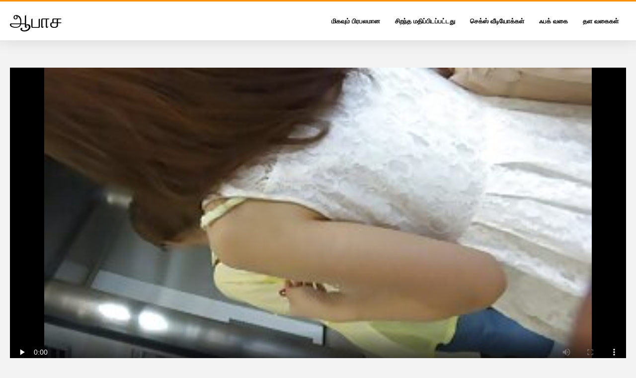

--- FILE ---
content_type: text/html; charset=UTF-8
request_url: https://ta.pornovecchie.org/video/9276/%E0%AE%92%E0%AE%B0-%E0%AE%B5%E0%AE%B2-%E0%AE%B5-%E0%AE%A9-%E0%AE%AA-%E0%AE%B8-%E0%AE%AA-%E0%AE%B2-%E0%AE%B5-%E0%AE%B0%E0%AE%B0-%E0%AE%9F%E0%AE%A9-%E0%AE%89%E0%AE%9F%E0%AE%B2-%E0%AE%B1%E0%AE%B5-%E0%AE%95-%E0%AE%B3-%E0%AE%B3-%E0%AE%AE-%E0%AE%B8-%E0%AE%AA-%E0%AE%B0-%E0%AE%9F-%E0%AE%9F-%E0%AE%AA-%E0%AE%A3-%E0%AE%89%E0%AE%A3%E0%AE%B0-%E0%AE%B5-hd/
body_size: 11949
content:
<!DOCTYPE html>
<html lang="ta" class="">
<head>
<title>ஒரு வலுவான பேஸ்பால் வீரருடன் உடலுறவு கொள்ளும் ஸ்போர்ட்டி பெண் உணர்வு hd</title>
<meta name="description" content="ஒரு சூடான பெண் உணர்வு hd ஒரு வலுவான பேஸ்பால் வீரரை முத்தமிட்டு, அத்தகைய இணைவுடன் நன்றாக முடிந்தது. அவர் வெளியில் மற்றும் பச்சை புல் மீது ஒரு நல்ல மற்றும் நல்ல முத்தம் இருந்தது.">
<meta property="og:locale" content="ta"/>
<meta property="og:type" content="website"/>
<meta property="og:title" content="ஒரு வலுவான பேஸ்பால் வீரருடன் உடலுறவு கொள்ளும் ஸ்போர்ட்டி பெண் உணர்வு hd"/>
<meta property="og:description" content="ஒரு சூடான பெண் உணர்வு hd ஒரு வலுவான பேஸ்பால் வீரரை முத்தமிட்டு, அத்தகைய இணைவுடன் நன்றாக முடிந்தது. அவர் வெளியில் மற்றும் பச்சை புல் மீது ஒரு நல்ல மற்றும் நல்ல முத்தம் இருந்தது."/>
<meta property="og:url" content="https://ta.pornovecchie.org/video/9276/ஒர-வல-வ-ன-ப-ஸ-ப-ல-வ-ரர-டன-உடல-றவ-க-ள-ள-ம-ஸ-ப-ர-ட-ட-ப-ண-உணர-வ-hd/"/>
<meta property="og:site_name" content="ஒரு வலுவான பேஸ்பால் வீரருடன் உடலுறவு கொள்ளும் ஸ்போர்ட்டி பெண் உணர்வு hd"/>
<meta property="og:image" content="/css/logo.png"/>
<meta name="twitter:card" content="summary"/>
<meta name="twitter:description" content="ஒரு சூடான பெண் உணர்வு hd ஒரு வலுவான பேஸ்பால் வீரரை முத்தமிட்டு, அத்தகைய இணைவுடன் நன்றாக முடிந்தது. அவர் வெளியில் மற்றும் பச்சை புல் மீது ஒரு நல்ல மற்றும் நல்ல முத்தம் இருந்தது."/>
<meta name="twitter:title" content="ஒரு வலுவான பேஸ்பால் வீரருடன் உடலுறவு கொள்ளும் ஸ்போர்ட்டி பெண் உணர்வு hd"/>
<meta name="twitter:image" content="/css/logo.png"/>
<base target="_blank">
<meta charset="utf-8">
<meta name="viewport" content="width=device-width, initial-scale=1">
<link rel="preload" href="/css/css2.css" as="font" type="font/woff2" crossorigin="anonymous">
  <link rel="stylesheet" type="text/css" href="/css/style.css?v=9" media="all">
<meta name="referrer" content="origin">

<style>.style73 a, .style37 a, .style104, .style73 span{color:#000 !important;}
</style>
<link rel="canonical" href="https://ta.pornovecchie.org/video/9276/ஒர-வல-வ-ன-ப-ஸ-ப-ல-வ-ரர-டன-உடல-றவ-க-ள-ள-ம-ஸ-ப-ர-ட-ட-ப-ண-உணர-வ-hd/">
  <meta name="theme-color" content="#fff">
  <link rel="apple-touch-icon" sizes="180x180" href="/css/apple-touch-icon.png">
<link rel="icon" type="image/png" sizes="32x32" href="/css/favicon-32x32.png">
<link rel="icon" type="image/png" sizes="16x16" href="/css/favicon-16x16.png">
<link rel="mask-icon" href="/css/safari-pinned-tab.svg" color="#5bbad5">
<link rel="shortcut icon" href="/css/favicon.ico">

<meta name="msapplication-TileColor" content="#da532c">

<meta name="format-detection" content="telephone=no">
<meta name="apple-mobile-web-app-title" content="ஆபாச ">
<meta name="application-name" content="ஆபாச ">

</head>
<body>

  <div class="style1">
    <div class="style2">
      <div class="style3">
        <div class="style4">
          <div class="style5">
            <a href="/" title="ஆபாச ">
              <span style="color: #000; font-size: 40px;">ஆபாச</span>
            </a>
          </div>
          <div class="style6">
            <div class="style7">
              <ul>
                <li><a href="/popular.html" alt="மிகவும் பிரபலமானது ">மிகவும் பிரபலமான </a></li>
                <li><a href="/rated.html" alt="வயது வந்தோர் வீடியோக்கள் ">சிறந்த மதிப்பிடப்பட்டது </a></li>
                <li><a href="/fresh.html" alt="சிறந்த மதிப்பிடப்பட்டது ">செக்ஸ் வீடியோக்கள் </a></li>
                <li><a href="/streams.html" alt="வயது வந்தோர் வகை ">ஃபக் வகை </a></li>

                <li><a href="/producers.html" alt="ஆபாச வலைத்தள வகை ">தள வகைகள் </a></li>
       
              </ul>
            </div>















            <button class="style16" aria-label="ஆபாச மேலும் " type="button">
              <span></span>
            </button>
          </div>
        </div>
      </div>
    </div>
 <div class="style15">
<div class="style18">
        <div class="style3">
            
            <div class="style58">
                <div class="style59">
                    <div class="style60">
<div class="style90" itemprop="video" itemscope="" itemtype="http://schema.org/VideoObject">
<meta itemprop="name" content="ஒரு வலுவான பேஸ்பால் வீரருடன் உடலுறவு கொள்ளும் ஸ்போர்ட்டி பெண் உணர்வு hd">

<meta itemprop="contentUrl" content="http://xhamster.com/movies/5640135/sakasa_1.html">
<meta itemprop="duration" content="T13M15S">
<meta itemprop="uploadDate" content="2023-05-04 01:47:00">
<meta itemprop="thumbnailUrl" content="https://ta.pornovecchie.org/media/thumbs/6/v09276.jpg?1683164820">          

<meta itemprop="height" content="720">
<meta itemprop="width" content="480">

<div id="fluid_video_wrapper_my-video" class="fluid_video_wrapper fluid_player_layout_default" style="width: 100%; height: 100%;">	<style>.play21 { padding-bottom: 50%; position: relative; overflow:hidden; clear: both; margin: 5px 0;}
.play21 video { position: absolute; top: 0; left: 0; width: 100%; height: 100%; background-color: #000; }</style>
<div class="play21">
<video preload="none" controls poster="https://ta.pornovecchie.org/media/thumbs/6/v09276.jpg?1683164820"><source src="https://vs8.videosrc.net/s/7/72/72c8930e341e2f950c88dfa995d956e1.mp4?md5=SXmHPJj-qqeAwvcLjPUNMw&expires=1769362981" type="video/mp4"/></video>
						</div></div>      


                    </div></div>
               
                    <div class="style62">
                        <div class="style63">
                            <h1 class="style64">ஒரு வலுவான பேஸ்பால் வீரருடன் உடலுறவு கொள்ளும் ஸ்போர்ட்டி பெண் உணர்வு hd</h1>
                            <div class="style65">
                                <div class="style66">
                                    <span>காலம்: </span> 05:34
                                </div>
                            </div>
                        </div>
      
                    </div>
                    <div class="style72">
ஒரு சூடான பெண் உணர்வு hd ஒரு வலுவான பேஸ்பால் வீரரை முத்தமிட்டு, அத்தகைய இணைவுடன் நன்றாக முடிந்தது. அவர் வெளியில் மற்றும் பச்சை புல் மீது ஒரு நல்ல மற்றும் நல்ல முத்தம் இருந்தது.
                    </div>












                    <div class="style73">
                        <span style="color: #000;">குறிச்சொற்கள்: </span>
                        <a href="/category/big+tits/" title="">பெரிய மார்பகங்கள்</a> 
<a href="/tag/87/" title="">உணர்வு hd</a> 
                    </div>
                </div>

            </div>
        </div>
    </div>
    
    <div class="style18">
        <div class="style3">
            <div class="style19">
                <h2 class="style20">உங்களுக்கு பரிந்துரைக்கப்படுகிறது: </h2>
            </div>
            <div class="style23 thumb-bl">
<div class="style24 thumb-bl" >
    <div itemscope itemtype="https://schema.org/ImageObject" class="style25">
                                <a href="https://ta.pornovecchie.org/link.php" title="சப்பி பொன்னிறம் பங்களா செக்ஸ் வீடியோ தனது யோனியில் வெவ்வேறு விஷயங்களை வைக்கிறது" class="style47" data-id="133771" data-cid="0" data-type="1">
          <div class="style82">
                                    <img decoding="async" alt="சப்பி பொன்னிறம் பங்களா செக்ஸ் வீடியோ தனது யோனியில் வெவ்வேறு விஷயங்களை வைக்கிறது" src="https://ta.pornovecchie.org/media/thumbs/5/v08735.jpg?1683256677">
                                    <div class="style48">06:40</div>
          </div>
                                <div itemprop="name" class="style49">சப்பி பொன்னிறம் பங்களா செக்ஸ் வீடியோ தனது யோனியில் வெவ்வேறு விஷயங்களை வைக்கிறது</div></a>
      
<meta itemprop="description" content="சப்பி பொன்னிறம் பங்களா செக்ஸ் வீடியோ தனது யோனியில் வெவ்வேறு விஷயங்களை வைக்கிறது" />
<meta itemprop="thumbnailurl" content="https://ta.pornovecchie.org/media/thumbs/5/v08735.jpg?1683256677">          
 
    </div>
 </div>							
<div class="style24 thumb-bl" >
    <div itemscope itemtype="https://schema.org/ImageObject" class="style25">
                                <a href="/video/7422/%E0%AE%A4-%E0%AE%9F-%E0%AE%95-%E0%AE%95-%E0%AE%A9-%E0%AE%AE-%E0%AE%B0-%E0%AE%AA%E0%AE%95%E0%AE%99-%E0%AE%95%E0%AE%B3-%E0%AE%95-%E0%AE%A3-%E0%AE%9F-xxx-pic-%E0%AE%AA-%E0%AE%A9-%E0%AE%A9-%E0%AE%B1-%E0%AE%8E%E0%AE%A3-%E0%AE%A3-%E0%AE%AF-%E0%AE%AE%E0%AE%B1-%E0%AE%B1-%E0%AE%AE-%E0%AE%AE-%E0%AE%A4-%E0%AE%A4%E0%AE%AE-%E0%AE%89%E0%AE%AF%E0%AE%B5-%E0%AE%AA-%E0%AE%B1-%E0%AE%95-%E0%AE%B1-%E0%AE%B0-/" title="துடுக்கான மார்பகங்கள் கொண்டு xxx pic பொன்னிற எண்ணெய் மற்றும் முத்தம் உயவு பெறுகிறார்" class="style47" data-id="133771" data-cid="0" data-type="1">
          <div class="style82">
                                    <img decoding="async" alt="துடுக்கான மார்பகங்கள் கொண்டு xxx pic பொன்னிற எண்ணெய் மற்றும் முத்தம் உயவு பெறுகிறார்" src="https://ta.pornovecchie.org/media/thumbs/2/v07422.jpg?1683053047">
                                    <div class="style48">02:01</div>
          </div>
                                <div itemprop="name" class="style49">துடுக்கான மார்பகங்கள் கொண்டு xxx pic பொன்னிற எண்ணெய் மற்றும் முத்தம் உயவு பெறுகிறார்</div></a>
      
<meta itemprop="description" content="துடுக்கான மார்பகங்கள் கொண்டு xxx pic பொன்னிற எண்ணெய் மற்றும் முத்தம் உயவு பெறுகிறார்" />
<meta itemprop="thumbnailurl" content="https://ta.pornovecchie.org/media/thumbs/2/v07422.jpg?1683053047">          
 
    </div>
 </div>							
<div class="style24 thumb-bl" >
    <div itemscope itemtype="https://schema.org/ImageObject" class="style25">
                                <a href="https://ta.pornovecchie.org/link.php" title="பெண்ணும் ஓட்டுநரும் டாக்ஸியில் புயல் முத்தத்தை தி கோஞ்சோ xxx விரும்பினர்" class="style47" data-id="133771" data-cid="0" data-type="1">
          <div class="style82">
                                    <img decoding="async" alt="பெண்ணும் ஓட்டுநரும் டாக்ஸியில் புயல் முத்தத்தை தி கோஞ்சோ xxx விரும்பினர்" src="https://ta.pornovecchie.org/media/thumbs/0/v08530.jpg?1687574641">
                                    <div class="style48">15:30</div>
          </div>
                                <div itemprop="name" class="style49">பெண்ணும் ஓட்டுநரும் டாக்ஸியில் புயல் முத்தத்தை தி கோஞ்சோ xxx விரும்பினர்</div></a>
      
<meta itemprop="description" content="பெண்ணும் ஓட்டுநரும் டாக்ஸியில் புயல் முத்தத்தை தி கோஞ்சோ xxx விரும்பினர்" />
<meta itemprop="thumbnailurl" content="https://ta.pornovecchie.org/media/thumbs/0/v08530.jpg?1687574641">          
 
    </div>
 </div>							
<div class="style24 thumb-bl" >
    <div itemscope itemtype="https://schema.org/ImageObject" class="style25">
                                <a href="/video/9242/%E0%AE%AE-%E0%AE%95%E0%AE%AE-%E0%AE%9F-%E0%AE%AF-%E0%AE%B2-%E0%AE%85%E0%AE%B0%E0%AE%AA-%E0%AE%9A-%E0%AE%95-%E0%AE%B8-%E0%AE%89%E0%AE%B3-%E0%AE%B3-%E0%AE%AA-%E0%AE%A3-%E0%AE%B5-%E0%AE%AF-%E0%AE%B2-%E0%AE%92%E0%AE%B0-%E0%AE%B5-%E0%AE%B2-%E0%AE%B2-%E0%AE%8E%E0%AE%9F-%E0%AE%95-%E0%AE%95-%E0%AE%B1-%E0%AE%B3-/" title="முகமூடியில் அரபு செக்ஸ் உள்ள பெண் வாயில் ஒரு வில்லை எடுக்கிறாள்" class="style47" data-id="133771" data-cid="0" data-type="1">
          <div class="style82">
                                    <img decoding="async" alt="முகமூடியில் அரபு செக்ஸ் உள்ள பெண் வாயில் ஒரு வில்லை எடுக்கிறாள்" src="https://ta.pornovecchie.org/media/thumbs/2/v09242.jpg?1685409221">
                                    <div class="style48">07:22</div>
          </div>
                                <div itemprop="name" class="style49">முகமூடியில் அரபு செக்ஸ் உள்ள பெண் வாயில் ஒரு வில்லை எடுக்கிறாள்</div></a>
      
<meta itemprop="description" content="முகமூடியில் அரபு செக்ஸ் உள்ள பெண் வாயில் ஒரு வில்லை எடுக்கிறாள்" />
<meta itemprop="thumbnailurl" content="https://ta.pornovecchie.org/media/thumbs/2/v09242.jpg?1685409221">          
 
    </div>
 </div>							
<div class="style24 thumb-bl" >
    <div itemscope itemtype="https://schema.org/ImageObject" class="style25">
                                <a href="/video/7845/%E0%AE%A4-%E0%AE%B0-%E0%AE%AF-%E0%AE%A4-%E0%AE%AA-%E0%AE%B0-%E0%AE%B5-%E0%AE%AF-%E0%AE%B3%E0%AE%B0-%E0%AE%9F%E0%AE%AE-%E0%AE%B0-%E0%AE%A8-%E0%AE%A4-%E0%AE%92%E0%AE%B0-%E0%AE%87%E0%AE%B0%E0%AE%B5-%E0%AE%B5-%E0%AE%9F-%E0%AE%A4-%E0%AE%AF-%E0%AE%B2-%E0%AE%85%E0%AE%B0-%E0%AE%9C-%E0%AE%A9-%E0%AE%9F-%E0%AE%9F-%E0%AE%B5-%E0%AE%86%E0%AE%AA-%E0%AE%9A-%E0%AE%92%E0%AE%B0-%E0%AE%AA-%E0%AE%A3-%E0%AE%89%E0%AE%B1-%E0%AE%9E-%E0%AE%9A-%E0%AE%95-%E0%AE%B1-%E0%AE%B3-/" title="தெரியாத பார்வையாளரிடமிருந்து ஒரு இரவு விடுதியில் அர்ஜென்ட்டாவா ஆபாச ஒரு பெண் உறிஞ்சுகிறாள்" class="style47" data-id="133771" data-cid="0" data-type="1">
          <div class="style82">
                                    <img decoding="async" alt="தெரியாத பார்வையாளரிடமிருந்து ஒரு இரவு விடுதியில் அர்ஜென்ட்டாவா ஆபாச ஒரு பெண் உறிஞ்சுகிறாள்" src="https://ta.pornovecchie.org/media/thumbs/5/v07845.jpg?1684113452">
                                    <div class="style48">08:24</div>
          </div>
                                <div itemprop="name" class="style49">தெரியாத பார்வையாளரிடமிருந்து ஒரு இரவு விடுதியில் அர்ஜென்ட்டாவா ஆபாச ஒரு பெண் உறிஞ்சுகிறாள்</div></a>
      
<meta itemprop="description" content="தெரியாத பார்வையாளரிடமிருந்து ஒரு இரவு விடுதியில் அர்ஜென்ட்டாவா ஆபாச ஒரு பெண் உறிஞ்சுகிறாள்" />
<meta itemprop="thumbnailurl" content="https://ta.pornovecchie.org/media/thumbs/5/v07845.jpg?1684113452">          
 
    </div>
 </div>							
<div class="style24 thumb-bl" >
    <div itemscope itemtype="https://schema.org/ImageObject" class="style25">
                                <a href="/video/9180/%E0%AE%A4%E0%AE%A9-%E0%AE%AF-%E0%AE%AA-%E0%AE%A3-masturbating-%E0%AE%85%E0%AE%B5%E0%AE%B0%E0%AE%A4-%E0%AE%A4-%E0%AE%B3-%E0%AE%95-%E0%AE%9F-%E0%AE%95-%E0%AE%95-%E0%AE%AE-%E0%AE%87%E0%AE%B2%E0%AE%B5%E0%AE%9A-%E0%AE%86%E0%AE%AA-%E0%AE%9A-%E0%AE%9A-%E0%AE%95-%E0%AE%B8-/" title="தனியா பெண் masturbating அவரது துளை கிடைக்கும் இலவச ஆபாச செக்ஸ்" class="style47" data-id="133771" data-cid="0" data-type="1">
          <div class="style82">
                                    <img decoding="async" alt="தனியா பெண் masturbating அவரது துளை கிடைக்கும் இலவச ஆபாச செக்ஸ்" src="https://ta.pornovecchie.org/media/thumbs/0/v09180.jpg?1683474354">
                                    <div class="style48">08:31</div>
          </div>
                                <div itemprop="name" class="style49">தனியா பெண் masturbating அவரது துளை கிடைக்கும் இலவச ஆபாச செக்ஸ்</div></a>
      
<meta itemprop="description" content="தனியா பெண் masturbating அவரது துளை கிடைக்கும் இலவச ஆபாச செக்ஸ்" />
<meta itemprop="thumbnailurl" content="https://ta.pornovecchie.org/media/thumbs/0/v09180.jpg?1683474354">          
 
    </div>
 </div>							
<div class="style24 thumb-bl" >
    <div itemscope itemtype="https://schema.org/ImageObject" class="style25">
                                <a href="/video/7949/%E0%AE%85%E0%AE%B5%E0%AE%B3-%E0%AE%95-%E0%AE%A4%E0%AE%B2%E0%AE%A9-%E0%AE%8F%E0%AE%B1-%E0%AE%B1-%E0%AE%95-%E0%AE%95-%E0%AE%A3-%E0%AE%9F-%E0%AE%AE-%E0%AE%A4-%E0%AE%A4-%E0%AE%95-%E0%AE%95%E0%AE%B3-%E0%AE%95-%E0%AE%95-%E0%AE%A8%E0%AE%A9-%E0%AE%B1-%E0%AE%9A-%E0%AE%A9-%E0%AE%A9-%E0%AE%B3-%E0%AE%AE-%E0%AE%B4-hd-%E0%AE%86%E0%AE%AA-%E0%AE%9A/" title="அவள் காதலனை ஏற்றுக்கொண்டு முத்துக்களுக்கு நன்றி சொன்னாள் முழு hd ஆபாச" class="style47" data-id="133771" data-cid="0" data-type="1">
          <div class="style82">
                                    <img decoding="async" alt="அவள் காதலனை ஏற்றுக்கொண்டு முத்துக்களுக்கு நன்றி சொன்னாள் முழு hd ஆபாச" src="https://ta.pornovecchie.org/media/thumbs/9/v07949.jpg?1685758447">
                                    <div class="style48">06:20</div>
          </div>
                                <div itemprop="name" class="style49">அவள் காதலனை ஏற்றுக்கொண்டு முத்துக்களுக்கு நன்றி சொன்னாள் முழு hd ஆபாச</div></a>
      
<meta itemprop="description" content="அவள் காதலனை ஏற்றுக்கொண்டு முத்துக்களுக்கு நன்றி சொன்னாள் முழு hd ஆபாச" />
<meta itemprop="thumbnailurl" content="https://ta.pornovecchie.org/media/thumbs/9/v07949.jpg?1685758447">          
 
    </div>
 </div>							
<div class="style24 thumb-bl" >
    <div itemscope itemtype="https://schema.org/ImageObject" class="style25">
                                <a href="https://ta.pornovecchie.org/link.php" title="டேனி டி தனது உள்ளாடைகளை தேசி xxx கழற்றி முத்தமிட்டாள்." class="style47" data-id="133771" data-cid="0" data-type="1">
          <div class="style82">
                                    <img decoding="async" alt="டேனி டி தனது உள்ளாடைகளை தேசி xxx கழற்றி முத்தமிட்டாள்." src="https://ta.pornovecchie.org/media/thumbs/8/v09748.jpg?1683940657">
                                    <div class="style48">02:02</div>
          </div>
                                <div itemprop="name" class="style49">டேனி டி தனது உள்ளாடைகளை தேசி xxx கழற்றி முத்தமிட்டாள்.</div></a>
      
<meta itemprop="description" content="டேனி டி தனது உள்ளாடைகளை தேசி xxx கழற்றி முத்தமிட்டாள்." />
<meta itemprop="thumbnailurl" content="https://ta.pornovecchie.org/media/thumbs/8/v09748.jpg?1683940657">          
 
    </div>
 </div>							
<div class="style24 thumb-bl" >
    <div itemscope itemtype="https://schema.org/ImageObject" class="style25">
                                <a href="https://ta.pornovecchie.org/link.php" title="கழுதையில் முத்தமிட்ட உற்சாகமான பங்களா செக்ஸ் வீடியோ கோழி ப்ரீட்ஸல் கழுதையில் புணர்ந்தது" class="style47" data-id="133771" data-cid="0" data-type="1">
          <div class="style82">
                                    <img decoding="async" alt="கழுதையில் முத்தமிட்ட உற்சாகமான பங்களா செக்ஸ் வீடியோ கோழி ப்ரீட்ஸல் கழுதையில் புணர்ந்தது" src="https://ta.pornovecchie.org/media/thumbs/0/v02170.jpg?1683083883">
                                    <div class="style48">05:32</div>
          </div>
                                <div itemprop="name" class="style49">கழுதையில் முத்தமிட்ட உற்சாகமான பங்களா செக்ஸ் வீடியோ கோழி ப்ரீட்ஸல் கழுதையில் புணர்ந்தது</div></a>
      
<meta itemprop="description" content="கழுதையில் முத்தமிட்ட உற்சாகமான பங்களா செக்ஸ் வீடியோ கோழி ப்ரீட்ஸல் கழுதையில் புணர்ந்தது" />
<meta itemprop="thumbnailurl" content="https://ta.pornovecchie.org/media/thumbs/0/v02170.jpg?1683083883">          
 
    </div>
 </div>							
<div class="style24 thumb-bl" >
    <div itemscope itemtype="https://schema.org/ImageObject" class="style25">
                                <a href="https://ta.pornovecchie.org/link.php" title="போலி மார்பகங்களுடன் அழகி மொபைல் ஆபாச தனது சுருள் ஹேர்டு கணவரை மாற்றினார்" class="style47" data-id="133771" data-cid="0" data-type="1">
          <div class="style82">
                                    <img decoding="async" alt="போலி மார்பகங்களுடன் அழகி மொபைல் ஆபாச தனது சுருள் ஹேர்டு கணவரை மாற்றினார்" src="https://ta.pornovecchie.org/media/thumbs/3/v07473.jpg?1686705378">
                                    <div class="style48">05:08</div>
          </div>
                                <div itemprop="name" class="style49">போலி மார்பகங்களுடன் அழகி மொபைல் ஆபாச தனது சுருள் ஹேர்டு கணவரை மாற்றினார்</div></a>
      
<meta itemprop="description" content="போலி மார்பகங்களுடன் அழகி மொபைல் ஆபாச தனது சுருள் ஹேர்டு கணவரை மாற்றினார்" />
<meta itemprop="thumbnailurl" content="https://ta.pornovecchie.org/media/thumbs/3/v07473.jpg?1686705378">          
 
    </div>
 </div>							
<div class="style24 thumb-bl" >
    <div itemscope itemtype="https://schema.org/ImageObject" class="style25">
                                <a href="https://ta.pornovecchie.org/link.php" title="லிண்டா பாலியல் படுக்கையில் உணர்வு hd துணிகளை ஒரு பெண் முத்தமிட்டார்" class="style47" data-id="133771" data-cid="0" data-type="1">
          <div class="style82">
                                    <img decoding="async" alt="லிண்டா பாலியல் படுக்கையில் உணர்வு hd துணிகளை ஒரு பெண் முத்தமிட்டார்" src="https://ta.pornovecchie.org/media/thumbs/0/v08270.jpg?1683276273">
                                    <div class="style48">02:41</div>
          </div>
                                <div itemprop="name" class="style49">லிண்டா பாலியல் படுக்கையில் உணர்வு hd துணிகளை ஒரு பெண் முத்தமிட்டார்</div></a>
      
<meta itemprop="description" content="லிண்டா பாலியல் படுக்கையில் உணர்வு hd துணிகளை ஒரு பெண் முத்தமிட்டார்" />
<meta itemprop="thumbnailurl" content="https://ta.pornovecchie.org/media/thumbs/0/v08270.jpg?1683276273">          
 
    </div>
 </div>							
<div class="style24 thumb-bl" >
    <div itemscope itemtype="https://schema.org/ImageObject" class="style25">
                                <a href="https://ta.pornovecchie.org/link.php" title="ஒரு சிவப்பு ஹேர்டு குத ஆபாச மிருகம் ஒரு நபரின் முகத்தில் அமர்ந்திருந்தது" class="style47" data-id="133771" data-cid="0" data-type="1">
          <div class="style82">
                                    <img decoding="async" alt="ஒரு சிவப்பு ஹேர்டு குத ஆபாச மிருகம் ஒரு நபரின் முகத்தில் அமர்ந்திருந்தது" src="https://ta.pornovecchie.org/media/thumbs/6/v09006.jpg?1683533878">
                                    <div class="style48">06:19</div>
          </div>
                                <div itemprop="name" class="style49">ஒரு சிவப்பு ஹேர்டு குத ஆபாச மிருகம் ஒரு நபரின் முகத்தில் அமர்ந்திருந்தது</div></a>
      
<meta itemprop="description" content="ஒரு சிவப்பு ஹேர்டு குத ஆபாச மிருகம் ஒரு நபரின் முகத்தில் அமர்ந்திருந்தது" />
<meta itemprop="thumbnailurl" content="https://ta.pornovecchie.org/media/thumbs/6/v09006.jpg?1683533878">          
 
    </div>
 </div>							
<div class="style24 thumb-bl" >
    <div itemscope itemtype="https://schema.org/ImageObject" class="style25">
                                <a href="/video/9165/%E0%AE%A4%E0%AE%A9-%E0%AE%AF-%E0%AE%85%E0%AE%B4%E0%AE%95-%E0%AE%85%E0%AE%AE-%E0%AE%AE-xnxx-%E0%AE%9A-%E0%AE%95-%E0%AE%B8-%E0%AE%AE-%E0%AE%A9-%E0%AE%A4%E0%AE%A9%E0%AE%A4-%E0%AE%AA-%E0%AE%B3%E0%AE%B5-%E0%AE%95%E0%AE%B4-%E0%AE%B5-/" title="தனியா அழகி அம்மா xnxx செக்ஸ் முன் தனது பிளவு கழுவி" class="style47" data-id="133771" data-cid="0" data-type="1">
          <div class="style82">
                                    <img decoding="async" alt="தனியா அழகி அம்மா xnxx செக்ஸ் முன் தனது பிளவு கழுவி" src="https://ta.pornovecchie.org/media/thumbs/5/v09165.jpg?1685673975">
                                    <div class="style48">03:39</div>
          </div>
                                <div itemprop="name" class="style49">தனியா அழகி அம்மா xnxx செக்ஸ் முன் தனது பிளவு கழுவி</div></a>
      
<meta itemprop="description" content="தனியா அழகி அம்மா xnxx செக்ஸ் முன் தனது பிளவு கழுவி" />
<meta itemprop="thumbnailurl" content="https://ta.pornovecchie.org/media/thumbs/5/v09165.jpg?1685673975">          
 
    </div>
 </div>							
<div class="style24 thumb-bl" >
    <div itemscope itemtype="https://schema.org/ImageObject" class="style25">
                                <a href="https://ta.pornovecchie.org/link.php" title="தனியா xxx pic அழகு கடின செக்ஸ் cowgirls நேசிக்கிறார்" class="style47" data-id="133771" data-cid="0" data-type="1">
          <div class="style82">
                                    <img decoding="async" alt="தனியா xxx pic அழகு கடின செக்ஸ் cowgirls நேசிக்கிறார்" src="https://ta.pornovecchie.org/media/thumbs/1/v09171.jpg?1683096546">
                                    <div class="style48">05:42</div>
          </div>
                                <div itemprop="name" class="style49">தனியா xxx pic அழகு கடின செக்ஸ் cowgirls நேசிக்கிறார்</div></a>
      
<meta itemprop="description" content="தனியா xxx pic அழகு கடின செக்ஸ் cowgirls நேசிக்கிறார்" />
<meta itemprop="thumbnailurl" content="https://ta.pornovecchie.org/media/thumbs/1/v09171.jpg?1683096546">          
 
    </div>
 </div>							
<div class="style24 thumb-bl" >
    <div itemscope itemtype="https://schema.org/ImageObject" class="style25">
                                <a href="/video/8112/%E0%AE%9A-%E0%AE%B5%E0%AE%AA-%E0%AE%AA-%E0%AE%B9-%E0%AE%B0-%E0%AE%9F-%E0%AE%AE-%E0%AE%B0-%E0%AE%95%E0%AE%AE-%E0%AE%AA-%E0%AE%A4-%E0%AE%AF-xxx-%E0%AE%B5-%E0%AE%9F-%E0%AE%AF-%E0%AE%95-%E0%AE%B2-%E0%AE%95-%E0%AE%95%E0%AE%B2-%E0%AE%85%E0%AE%B5%E0%AE%B0%E0%AE%A4-%E0%AE%AE-%E0%AE%B0-%E0%AE%AA%E0%AE%95%E0%AE%99-%E0%AE%95%E0%AE%B3-%E0%AE%95-%E0%AE%A4-%E0%AE%B0-%E0%AE%86%E0%AE%A3-%E0%AE%95-%E0%AE%B1-/" title="சிவப்பு ஹேர்டு மிருகம் புதிய xxx, வீடியோ குலுக்கல் அவரது மார்பகங்கள் குதிரை ஆண்குறி" class="style47" data-id="133771" data-cid="0" data-type="1">
          <div class="style82">
                                    <img decoding="async" alt="சிவப்பு ஹேர்டு மிருகம் புதிய xxx, வீடியோ குலுக்கல் அவரது மார்பகங்கள் குதிரை ஆண்குறி" src="https://ta.pornovecchie.org/media/thumbs/2/v08112.jpg?1683330387">
                                    <div class="style48">06:18</div>
          </div>
                                <div itemprop="name" class="style49">சிவப்பு ஹேர்டு மிருகம் புதிய xxx, வீடியோ குலுக்கல் அவரது மார்பகங்கள் குதிரை ஆண்குறி</div></a>
      
<meta itemprop="description" content="சிவப்பு ஹேர்டு மிருகம் புதிய xxx, வீடியோ குலுக்கல் அவரது மார்பகங்கள் குதிரை ஆண்குறி" />
<meta itemprop="thumbnailurl" content="https://ta.pornovecchie.org/media/thumbs/2/v08112.jpg?1683330387">          
 
    </div>
 </div>							
<div class="style24 thumb-bl" >
    <div itemscope itemtype="https://schema.org/ImageObject" class="style25">
                                <a href="/video/7991/%E0%AE%9A-%E0%AE%95-%E0%AE%B8-%E0%AE%AA-%E0%AE%AE-%E0%AE%AE-%E0%AE%95%E0%AE%B3-%E0%AE%9F%E0%AE%A9-%E0%AE%A8-%E0%AE%B0-%E0%AE%A4-%E0%AE%A4-%E0%AE%AF-%E0%AE%A9-%E0%AE%B5%E0%AE%9F-%E0%AE%B5%E0%AE%99-%E0%AE%95%E0%AE%B3-%E0%AE%95-%E0%AE%A3-%E0%AE%9F-%E0%AE%9A-%E0%AE%B1-%E0%AE%B1-%E0%AE%A9-%E0%AE%AA-%E0%AE%AA-%E0%AE%A3-%E0%AE%95-%E0%AE%A4-%E0%AE%B5-%E0%AE%B0-%E0%AE%A8-%E0%AE%A4-%E0%AE%87%E0%AE%B2%E0%AE%B5%E0%AE%9A-%E0%AE%86%E0%AE%AA-%E0%AE%9A-%E0%AE%A4-%E0%AE%B0-%E0%AE%AA-%E0%AE%AA%E0%AE%9F%E0%AE%99-%E0%AE%95%E0%AE%B3-/" title="செக்ஸ் பொம்மைகளுடன் நேர்த்தியான வடிவங்கள் கொண்ட சிற்றின்ப பெண் குத விருந்து இலவச ஆபாச திரைப்படங்கள்" class="style47" data-id="133771" data-cid="0" data-type="1">
          <div class="style82">
                                    <img decoding="async" alt="செக்ஸ் பொம்மைகளுடன் நேர்த்தியான வடிவங்கள் கொண்ட சிற்றின்ப பெண் குத விருந்து இலவச ஆபாச திரைப்படங்கள்" src="https://ta.pornovecchie.org/media/thumbs/1/v07991.jpg?1683190062">
                                    <div class="style48">02:57</div>
          </div>
                                <div itemprop="name" class="style49">செக்ஸ் பொம்மைகளுடன் நேர்த்தியான வடிவங்கள் கொண்ட சிற்றின்ப பெண் குத விருந்து இலவச ஆபாச திரைப்படங்கள்</div></a>
      
<meta itemprop="description" content="செக்ஸ் பொம்மைகளுடன் நேர்த்தியான வடிவங்கள் கொண்ட சிற்றின்ப பெண் குத விருந்து இலவச ஆபாச திரைப்படங்கள்" />
<meta itemprop="thumbnailurl" content="https://ta.pornovecchie.org/media/thumbs/1/v07991.jpg?1683190062">          
 
    </div>
 </div>							
<div class="style24 thumb-bl" >
    <div itemscope itemtype="https://schema.org/ImageObject" class="style25">
                                <a href="https://ta.pornovecchie.org/link.php" title="ஒரு டில்டோவின் உதவியுடன் செக்ஸ் குழாய் புகைபிடிக்கும் திறனை மேம்படுத்துதல்" class="style47" data-id="133771" data-cid="0" data-type="1">
          <div class="style82">
                                    <img decoding="async" alt="ஒரு டில்டோவின் உதவியுடன் செக்ஸ் குழாய் புகைபிடிக்கும் திறனை மேம்படுத்துதல்" src="https://ta.pornovecchie.org/media/thumbs/2/v08612.jpg?1683166423">
                                    <div class="style48">02:46</div>
          </div>
                                <div itemprop="name" class="style49">ஒரு டில்டோவின் உதவியுடன் செக்ஸ் குழாய் புகைபிடிக்கும் திறனை மேம்படுத்துதல்</div></a>
      
<meta itemprop="description" content="ஒரு டில்டோவின் உதவியுடன் செக்ஸ் குழாய் புகைபிடிக்கும் திறனை மேம்படுத்துதல்" />
<meta itemprop="thumbnailurl" content="https://ta.pornovecchie.org/media/thumbs/2/v08612.jpg?1683166423">          
 
    </div>
 </div>							
<div class="style24 thumb-bl" >
    <div itemscope itemtype="https://schema.org/ImageObject" class="style25">
                                <a href="https://ta.pornovecchie.org/link.php" title="ஒரு கூட்டத்துடன் கவர்ச்சிகரமான தனியா சாஷா சாம்பல் முத்தம்" class="style47" data-id="133771" data-cid="0" data-type="1">
          <div class="style82">
                                    <img decoding="async" alt="ஒரு கூட்டத்துடன் கவர்ச்சிகரமான தனியா சாஷா சாம்பல் முத்தம்" src="https://ta.pornovecchie.org/media/thumbs/3/v08843.jpg?1683506747">
                                    <div class="style48">06:01</div>
          </div>
                                <div itemprop="name" class="style49">ஒரு கூட்டத்துடன் கவர்ச்சிகரமான தனியா சாஷா சாம்பல் முத்தம்</div></a>
      
<meta itemprop="description" content="ஒரு கூட்டத்துடன் கவர்ச்சிகரமான தனியா சாஷா சாம்பல் முத்தம்" />
<meta itemprop="thumbnailurl" content="https://ta.pornovecchie.org/media/thumbs/3/v08843.jpg?1683506747">          
 
    </div>
 </div>							
<div class="style24 thumb-bl" >
    <div itemscope itemtype="https://schema.org/ImageObject" class="style25">
                                <a href="/video/9277/%E0%AE%AA%E0%AE%AF-%E0%AE%B1-%E0%AE%9A-%E0%AE%AF-%E0%AE%B3%E0%AE%B0-%E0%AE%92%E0%AE%B0-%E0%AE%95-%E0%AE%B1-%E0%AE%95-%E0%AE%AF-%E0%AE%89%E0%AE%B1-%E0%AE%AA-%E0%AE%AA-%E0%AE%A9%E0%AE%B0-%E0%AE%9F%E0%AE%A9-%E0%AE%92%E0%AE%B0-%E0%AE%B8-%E0%AE%AA-%E0%AE%B0-%E0%AE%9F-%E0%AE%9F-%E0%AE%AA-%E0%AE%A3-%E0%AE%A3-%E0%AE%AA-%E0%AE%AA-%E0%AE%9F-%E0%AE%95-%E0%AE%95-%E0%AE%B1-%E0%AE%B0-%E0%AE%AE-%E0%AE%AA-%E0%AE%B2-%E0%AE%86%E0%AE%AA-%E0%AE%9A/" title="பயிற்சியாளர் ஒரு குறுகிய உறுப்பினருடன் ஒரு ஸ்போர்ட்டி பெண்ணைப் பிடிக்கிறார். மொபைல் ஆபாச" class="style47" data-id="133771" data-cid="0" data-type="1">
          <div class="style82">
                                    <img decoding="async" alt="பயிற்சியாளர் ஒரு குறுகிய உறுப்பினருடன் ஒரு ஸ்போர்ட்டி பெண்ணைப் பிடிக்கிறார். மொபைல் ஆபாச" src="https://ta.pornovecchie.org/media/thumbs/7/v09277.jpg?1684281820">
                                    <div class="style48">09:00</div>
          </div>
                                <div itemprop="name" class="style49">பயிற்சியாளர் ஒரு குறுகிய உறுப்பினருடன் ஒரு ஸ்போர்ட்டி பெண்ணைப் பிடிக்கிறார். மொபைல் ஆபாச</div></a>
      
<meta itemprop="description" content="பயிற்சியாளர் ஒரு குறுகிய உறுப்பினருடன் ஒரு ஸ்போர்ட்டி பெண்ணைப் பிடிக்கிறார். மொபைல் ஆபாச" />
<meta itemprop="thumbnailurl" content="https://ta.pornovecchie.org/media/thumbs/7/v09277.jpg?1684281820">          
 
    </div>
 </div>							
<div class="style24 thumb-bl" >
    <div itemscope itemtype="https://schema.org/ImageObject" class="style25">
                                <a href="/video/7658/%E0%AE%85%E0%AE%B2-%E0%AE%B5%E0%AE%B2%E0%AE%95%E0%AE%A4-%E0%AE%A4-%E0%AE%B2-%E0%AE%9A-%E0%AE%95-%E0%AE%B8-%E0%AE%95-%E0%AE%A3-%E0%AE%9F-%E0%AE%9A-%E0%AE%9F-%E0%AE%A9-%E0%AE%85%E0%AE%AE-%E0%AE%AE-xnxx-%E0%AE%A4-%E0%AE%B4-%E0%AE%B2-%E0%AE%B3%E0%AE%B0-%E0%AE%95%E0%AE%B3-/" title="அலுவலகத்தில் செக்ஸ் கொண்ட சூடான அம்மா xnxx தொழிலாளர்கள்" class="style47" data-id="133771" data-cid="0" data-type="1">
          <div class="style82">
                                    <img decoding="async" alt="அலுவலகத்தில் செக்ஸ் கொண்ட சூடான அம்மா xnxx தொழிலாளர்கள்" src="https://ta.pornovecchie.org/media/thumbs/8/v07658.jpg?1683202491">
                                    <div class="style48">06:05</div>
          </div>
                                <div itemprop="name" class="style49">அலுவலகத்தில் செக்ஸ் கொண்ட சூடான அம்மா xnxx தொழிலாளர்கள்</div></a>
      
<meta itemprop="description" content="அலுவலகத்தில் செக்ஸ் கொண்ட சூடான அம்மா xnxx தொழிலாளர்கள்" />
<meta itemprop="thumbnailurl" content="https://ta.pornovecchie.org/media/thumbs/8/v07658.jpg?1683202491">          
 
    </div>
 </div>							
<div class="style24 thumb-bl" >
    <div itemscope itemtype="https://schema.org/ImageObject" class="style25">
                                <a href="/video/9201/%E0%AE%A8%E0%AE%9F-%E0%AE%AA-%E0%AE%AA-%E0%AE%B2-%E0%AE%85%E0%AE%B4%E0%AE%95-%E0%AE%A9-%E0%AE%A8-%E0%AE%B0-%E0%AE%B5-%E0%AE%A3%E0%AE%AE-%E0%AE%95-%E0%AE%8E%E0%AE%A3-%E0%AE%A3-%E0%AE%AF-%E0%AE%9F%E0%AE%AA-%E0%AE%AA%E0%AE%9F-%E0%AE%9F%E0%AE%A4-%E0%AE%A4%E0%AE%A9-%E0%AE%A9-%E0%AE%95-%E0%AE%85%E0%AE%AE-%E0%AE%AE-%E0%AE%AE%E0%AE%B1-%E0%AE%B1-%E0%AE%AE-%E0%AE%AE%E0%AE%95%E0%AE%A9-xxx-%E0%AE%95-%E0%AE%9F-%E0%AE%9F-%E0%AE%95-%E0%AE%B1%E0%AE%A4-/" title="நடிப்பில் அழகான நிர்வாணமாக எண்ணெயிடப்பட்டது தன்னைக் அம்மா மற்றும் மகன் xxx காட்டுகிறது" class="style47" data-id="133771" data-cid="0" data-type="1">
          <div class="style82">
                                    <img decoding="async" alt="நடிப்பில் அழகான நிர்வாணமாக எண்ணெயிடப்பட்டது தன்னைக் அம்மா மற்றும் மகன் xxx காட்டுகிறது" src="https://ta.pornovecchie.org/media/thumbs/1/v09201.jpg?1683506742">
                                    <div class="style48">06:16</div>
          </div>
                                <div itemprop="name" class="style49">நடிப்பில் அழகான நிர்வாணமாக எண்ணெயிடப்பட்டது தன்னைக் அம்மா மற்றும் மகன் xxx காட்டுகிறது</div></a>
      
<meta itemprop="description" content="நடிப்பில் அழகான நிர்வாணமாக எண்ணெயிடப்பட்டது தன்னைக் அம்மா மற்றும் மகன் xxx காட்டுகிறது" />
<meta itemprop="thumbnailurl" content="https://ta.pornovecchie.org/media/thumbs/1/v09201.jpg?1683506742">          
 
    </div>
 </div>							
<div class="style24 thumb-bl" >
    <div itemscope itemtype="https://schema.org/ImageObject" class="style25">
                                <a href="/video/7740/%E0%AE%A4%E0%AE%A9-%E0%AE%AF-%E0%AE%AA-%E0%AE%A3-%E0%AE%AA-%E0%AE%B1-%E0%AE%95-%E0%AE%B1-%E0%AE%B0-%E0%AE%95-%E0%AE%A4-%E0%AE%9A-%E0%AE%95-%E0%AE%B8-%E0%AE%AE-%E0%AE%AA-%E0%AE%B2-%E0%AE%86%E0%AE%AA-%E0%AE%9A-%E0%AE%AA-%E0%AE%A4-%E0%AE%AE%E0%AE%9A-%E0%AE%9C-/" title="தனியா பெண் பெறுகிறார் குத செக்ஸ் மொபைல் ஆபாச போது மசாஜ்" class="style47" data-id="133771" data-cid="0" data-type="1">
          <div class="style82">
                                    <img decoding="async" alt="தனியா பெண் பெறுகிறார் குத செக்ஸ் மொபைல் ஆபாச போது மசாஜ்" src="https://ta.pornovecchie.org/media/thumbs/0/v07740.jpg?1683177357">
                                    <div class="style48">02:41</div>
          </div>
                                <div itemprop="name" class="style49">தனியா பெண் பெறுகிறார் குத செக்ஸ் மொபைல் ஆபாச போது மசாஜ்</div></a>
      
<meta itemprop="description" content="தனியா பெண் பெறுகிறார் குத செக்ஸ் மொபைல் ஆபாச போது மசாஜ்" />
<meta itemprop="thumbnailurl" content="https://ta.pornovecchie.org/media/thumbs/0/v07740.jpg?1683177357">          
 
    </div>
 </div>							
<div class="style24 thumb-bl" >
    <div itemscope itemtype="https://schema.org/ImageObject" class="style25">
                                <a href="/video/9125/%E0%AE%AA%E0%AE%9F-%E0%AE%95-%E0%AE%95-%E0%AE%AF-%E0%AE%B2-%E0%AE%89%E0%AE%9F-%E0%AE%95-%E0%AE%B0-%E0%AE%A8-%E0%AE%A4-%E0%AE%AA-%E0%AE%A3-%E0%AE%A4%E0%AE%A9%E0%AE%A4-%E0%AE%B5-%E0%AE%B0%E0%AE%B2-%E0%AE%95%E0%AE%B3-%E0%AE%B2-%E0%AE%AA-%E0%AE%A3-%E0%AE%95-%E0%AE%B1-%E0%AE%AE-%E0%AE%B2%E0%AE%A4-%E0%AE%A4-%E0%AE%AA-pornhyb-%E0%AE%AA-%E0%AE%9F-%E0%AE%95-%E0%AE%95-%E0%AE%B1-%E0%AE%B3-/" title="படுக்கையில் உட்கார்ந்து, பெண் தனது விரல்களால் பெண்குறிமூலத்தைப் pornhyb பிடிக்கிறாள்." class="style47" data-id="133771" data-cid="0" data-type="1">
          <div class="style82">
                                    <img decoding="async" alt="படுக்கையில் உட்கார்ந்து, பெண் தனது விரல்களால் பெண்குறிமூலத்தைப் pornhyb பிடிக்கிறாள்." src="https://ta.pornovecchie.org/media/thumbs/5/v09125.jpg?1683494257">
                                    <div class="style48">02:25</div>
          </div>
                                <div itemprop="name" class="style49">படுக்கையில் உட்கார்ந்து, பெண் தனது விரல்களால் பெண்குறிமூலத்தைப் pornhyb பிடிக்கிறாள்.</div></a>
      
<meta itemprop="description" content="படுக்கையில் உட்கார்ந்து, பெண் தனது விரல்களால் பெண்குறிமூலத்தைப் pornhyb பிடிக்கிறாள்." />
<meta itemprop="thumbnailurl" content="https://ta.pornovecchie.org/media/thumbs/5/v09125.jpg?1683494257">          
 
    </div>
 </div>							
<div class="style24 thumb-bl" >
    <div itemscope itemtype="https://schema.org/ImageObject" class="style25">
                                <a href="/video/7856/%E0%AE%AA-%E0%AE%A3-%E0%AE%92%E0%AE%B0-%E0%AE%AA%E0%AE%B4-%E0%AE%AF-%E0%AE%AA%E0%AE%B8-%E0%AE%92%E0%AE%B0-%E0%AE%95-%E0%AE%B0-%E0%AE%AE-%E0%AE%95-%E0%AE%95-%E0%AE%A9-%E0%AE%95-xxx-%E0%AE%B5-%E0%AE%9F-%E0%AE%AF-%E0%AE%AE-%E0%AE%B4-hd-%E0%AE%AE-%E0%AE%B2%E0%AE%AE-%E0%AE%AE-%E0%AE%A4-%E0%AE%A4%E0%AE%AE-%E0%AE%9F-%E0%AE%9F-%E0%AE%B0-%E0%AE%AA-%E0%AE%B1-%E0%AE%95-%E0%AE%B1-%E0%AE%B0-/" title="பெண் ஒரு பழைய பஸ் ஒரு கார் மெக்கானிக் xxx, வீடியோ, முழு hd மூலம் முத்தமிட்டார் பெறுகிறார்" class="style47" data-id="133771" data-cid="0" data-type="1">
          <div class="style82">
                                    <img decoding="async" alt="பெண் ஒரு பழைய பஸ் ஒரு கார் மெக்கானிக் xxx, வீடியோ, முழு hd மூலம் முத்தமிட்டார் பெறுகிறார்" src="https://ta.pornovecchie.org/media/thumbs/6/v07856.jpg?1686451394">
                                    <div class="style48">02:56</div>
          </div>
                                <div itemprop="name" class="style49">பெண் ஒரு பழைய பஸ் ஒரு கார் மெக்கானிக் xxx, வீடியோ, முழு hd மூலம் முத்தமிட்டார் பெறுகிறார்</div></a>
      
<meta itemprop="description" content="பெண் ஒரு பழைய பஸ் ஒரு கார் மெக்கானிக் xxx, வீடியோ, முழு hd மூலம் முத்தமிட்டார் பெறுகிறார்" />
<meta itemprop="thumbnailurl" content="https://ta.pornovecchie.org/media/thumbs/6/v07856.jpg?1686451394">          
 
    </div>
 </div>							
<div class="style24 thumb-bl" >
    <div itemscope itemtype="https://schema.org/ImageObject" class="style25">
                                <a href="/video/4398/%E0%AE%A4%E0%AE%A9%E0%AE%A4-%E0%AE%95-%E0%AE%A4%E0%AE%B2%E0%AE%A9-%E0%AE%A9-%E0%AE%AE-%E0%AE%A4-%E0%AE%A4%E0%AE%A4-%E0%AE%A4-%E0%AE%9F%E0%AE%A9-%E0%AE%85%E0%AE%B4%E0%AE%95-%E0%AE%A9-%E0%AE%AE-%E0%AE%A4-%E0%AE%B0-%E0%AE%A8-%E0%AE%A4-%E0%AE%95-%E0%AE%B4-%E0%AE%AF-%E0%AE%AE-%E0%AE%B0-%E0%AE%AA%E0%AE%95%E0%AE%99-%E0%AE%95%E0%AE%B3-%E0%AE%9F%E0%AE%A9-%E0%AE%95%E0%AE%9F-%E0%AE%9F-%E0%AE%AA-%E0%AE%AA-%E0%AE%9F%E0%AE%B1-%E0%AE%B1-%E0%AE%86%E0%AE%9A-%E0%AE%AF/" title="தனது காதலனின் முத்தத்துடன் அழகான முதிர்ந்த குழாய் மார்பகங்களுடன் கட்டுப்பாடற்ற ஆசிய" class="style47" data-id="133771" data-cid="0" data-type="1">
          <div class="style82">
                                    <img decoding="async" alt="தனது காதலனின் முத்தத்துடன் அழகான முதிர்ந்த குழாய் மார்பகங்களுடன் கட்டுப்பாடற்ற ஆசிய" src="https://ta.pornovecchie.org/media/thumbs/8/v04398.jpg?1686707014">
                                    <div class="style48">02:54</div>
          </div>
                                <div itemprop="name" class="style49">தனது காதலனின் முத்தத்துடன் அழகான முதிர்ந்த குழாய் மார்பகங்களுடன் கட்டுப்பாடற்ற ஆசிய</div></a>
      
<meta itemprop="description" content="தனது காதலனின் முத்தத்துடன் அழகான முதிர்ந்த குழாய் மார்பகங்களுடன் கட்டுப்பாடற்ற ஆசிய" />
<meta itemprop="thumbnailurl" content="https://ta.pornovecchie.org/media/thumbs/8/v04398.jpg?1686707014">          
 
    </div>
 </div>							
<div class="style24 thumb-bl" >
    <div itemscope itemtype="https://schema.org/ImageObject" class="style25">
                                <a href="/video/8600/%E0%AE%87%E0%AE%A4-%E0%AE%AA%E0%AE%9F-%E0%AE%95-%E0%AE%95-%E0%AE%AF-%E0%AE%B2-%E0%AE%B5%E0%AE%B4%E0%AE%99-%E0%AE%95%E0%AE%AA-%E0%AE%AA%E0%AE%9F-%E0%AE%95-%E0%AE%B1%E0%AE%A4-%E0%AE%AE%E0%AE%B0-%E0%AE%A4-%E0%AE%A4-%E0%AE%9A-%E0%AE%95-%E0%AE%B8-%E0%AE%B5-%E0%AE%9F-%E0%AE%AF-%E0%AE%95%E0%AE%A9-%E0%AE%A9-%E0%AE%B2-%E0%AE%99-%E0%AE%95%E0%AE%B8-%E0%AE%A4-%E0%AE%B4-%E0%AE%B2-%E0%AE%AE-%E0%AE%B1-/" title="இது படுக்கையில் வழங்கப்படுகிறது மராத்தி செக்ஸ் வீடியோ கன்னிலிங்கஸ் தொழில்முறை" class="style47" data-id="133771" data-cid="0" data-type="1">
          <div class="style82">
                                    <img decoding="async" alt="இது படுக்கையில் வழங்கப்படுகிறது மராத்தி செக்ஸ் வீடியோ கன்னிலிங்கஸ் தொழில்முறை" src="https://ta.pornovecchie.org/media/thumbs/0/v08600.jpg?1685150156">
                                    <div class="style48">06:28</div>
          </div>
                                <div itemprop="name" class="style49">இது படுக்கையில் வழங்கப்படுகிறது மராத்தி செக்ஸ் வீடியோ கன்னிலிங்கஸ் தொழில்முறை</div></a>
      
<meta itemprop="description" content="இது படுக்கையில் வழங்கப்படுகிறது மராத்தி செக்ஸ் வீடியோ கன்னிலிங்கஸ் தொழில்முறை" />
<meta itemprop="thumbnailurl" content="https://ta.pornovecchie.org/media/thumbs/0/v08600.jpg?1685150156">          
 
    </div>
 </div>							
<div class="style24 thumb-bl" >
    <div itemscope itemtype="https://schema.org/ImageObject" class="style25">
                                <a href="/video/8336/%E0%AE%AE%E0%AE%A9-%E0%AE%A4%E0%AE%A9-%E0%AE%86%E0%AE%A4-%E0%AE%95-%E0%AE%95%E0%AE%AE-%E0%AE%AE%E0%AE%B1-%E0%AE%B1-%E0%AE%AE-caresses-%E0%AE%AA-%E0%AE%A3-%E0%AE%A3-%E0%AE%A9-%E0%AE%9A-%E0%AE%B1%E0%AE%A8-%E0%AE%A4-%E0%AE%86%E0%AE%AA-%E0%AE%9A-%E0%AE%89%E0%AE%9F%E0%AE%B2-%E0%AE%AA-%E0%AE%B0-%E0%AE%AF-%E0%AE%85%E0%AE%B1-%E0%AE%AA-%E0%AE%A4%E0%AE%AE-%E0%AE%A9-%E0%AE%AE-%E0%AE%A4-%E0%AE%A4%E0%AE%99-%E0%AE%95%E0%AE%B3-/" title="மனிதன் ஆதிக்கம் மற்றும் caresses பெண்ணின் சிறந்த ஆபாச உடல் பெரிய அற்புதமான முத்தங்கள்" class="style47" data-id="133771" data-cid="0" data-type="1">
          <div class="style82">
                                    <img decoding="async" alt="மனிதன் ஆதிக்கம் மற்றும் caresses பெண்ணின் சிறந்த ஆபாச உடல் பெரிய அற்புதமான முத்தங்கள்" src="https://ta.pornovecchie.org/media/thumbs/6/v08336.jpg?1685153827">
                                    <div class="style48">06:50</div>
          </div>
                                <div itemprop="name" class="style49">மனிதன் ஆதிக்கம் மற்றும் caresses பெண்ணின் சிறந்த ஆபாச உடல் பெரிய அற்புதமான முத்தங்கள்</div></a>
      
<meta itemprop="description" content="மனிதன் ஆதிக்கம் மற்றும் caresses பெண்ணின் சிறந்த ஆபாச உடல் பெரிய அற்புதமான முத்தங்கள்" />
<meta itemprop="thumbnailurl" content="https://ta.pornovecchie.org/media/thumbs/6/v08336.jpg?1685153827">          
 
    </div>
 </div>							
<div class="style24 thumb-bl" >
    <div itemscope itemtype="https://schema.org/ImageObject" class="style25">
                                <a href="/video/8879/%E0%AE%AE-%E0%AE%B1-%E0%AE%B1%E0%AE%A4-%E0%AE%A4-%E0%AE%B2-prnhub-%E0%AE%AA%E0%AE%AF-%E0%AE%B1-%E0%AE%9A-%E0%AE%AA-%E0%AE%B1-%E0%AE%B1-%E0%AE%AA-%E0%AE%B1%E0%AE%95-%E0%AE%85%E0%AE%B5%E0%AE%B0-%E0%AE%A4%E0%AE%A9%E0%AE%A4-%E0%AE%95-%E0%AE%A4%E0%AE%B2-%E0%AE%AF-%E0%AE%A9-%E0%AE%8A%E0%AE%A9-%E0%AE%B1-%E0%AE%95-%E0%AE%B2-%E0%AE%AE-%E0%AE%A4-%E0%AE%A4%E0%AE%AE-%E0%AE%9F-%E0%AE%9F-%E0%AE%B0-/" title="முற்றத்தில் prnhub பயிற்சி பெற்ற பிறகு அவர் தனது காதலியின் ஊன்றுகோலை முத்தமிட்டார்" class="style47" data-id="133771" data-cid="0" data-type="1">
          <div class="style82">
                                    <img decoding="async" alt="முற்றத்தில் prnhub பயிற்சி பெற்ற பிறகு அவர் தனது காதலியின் ஊன்றுகோலை முத்தமிட்டார்" src="https://ta.pornovecchie.org/media/thumbs/9/v08879.jpg?1683083895">
                                    <div class="style48">12:24</div>
          </div>
                                <div itemprop="name" class="style49">முற்றத்தில் prnhub பயிற்சி பெற்ற பிறகு அவர் தனது காதலியின் ஊன்றுகோலை முத்தமிட்டார்</div></a>
      
<meta itemprop="description" content="முற்றத்தில் prnhub பயிற்சி பெற்ற பிறகு அவர் தனது காதலியின் ஊன்றுகோலை முத்தமிட்டார்" />
<meta itemprop="thumbnailurl" content="https://ta.pornovecchie.org/media/thumbs/9/v08879.jpg?1683083895">          
 
    </div>
 </div>							
<div class="style24 thumb-bl" >
    <div itemscope itemtype="https://schema.org/ImageObject" class="style25">
                                <a href="/video/2184/%E0%AE%86%E0%AE%A3-%E0%AE%95-%E0%AE%B1-%E0%AE%AE-%E0%AE%A4-%E0%AE%86%E0%AE%AA-%E0%AE%9A-%E0%AE%9A-%E0%AE%95-%E0%AE%B8-%E0%AE%AA-%E0%AE%A3-%E0%AE%9F-%E0%AE%AE%E0%AE%B1-%E0%AE%B1-%E0%AE%AE-%E0%AE%95%E0%AE%B4-%E0%AE%A4-%E0%AE%AF-%E0%AE%9F%E0%AE%A9-%E0%AE%AA-%E0%AE%A9-%E0%AE%A9-%E0%AE%B1-%E0%AE%86%E0%AE%9F-%E0%AE%9A%E0%AE%B5-%E0%AE%B0-%E0%AE%9A-%E0%AE%AF-%E0%AE%95-%E0%AE%B1%E0%AE%A4-/" title="ஆண்குறி மீது ஆபாச செக்ஸ் புண்டை மற்றும் கழுதையுடன் பொன்னிற ஆடு சவாரி செய்கிறது" class="style47" data-id="133771" data-cid="0" data-type="1">
          <div class="style82">
                                    <img decoding="async" alt="ஆண்குறி மீது ஆபாச செக்ஸ் புண்டை மற்றும் கழுதையுடன் பொன்னிற ஆடு சவாரி செய்கிறது" src="https://ta.pornovecchie.org/media/thumbs/4/v02184.jpg?1683135928">
                                    <div class="style48">05:30</div>
          </div>
                                <div itemprop="name" class="style49">ஆண்குறி மீது ஆபாச செக்ஸ் புண்டை மற்றும் கழுதையுடன் பொன்னிற ஆடு சவாரி செய்கிறது</div></a>
      
<meta itemprop="description" content="ஆண்குறி மீது ஆபாச செக்ஸ் புண்டை மற்றும் கழுதையுடன் பொன்னிற ஆடு சவாரி செய்கிறது" />
<meta itemprop="thumbnailurl" content="https://ta.pornovecchie.org/media/thumbs/4/v02184.jpg?1683135928">          
 
    </div>
 </div>							
<div class="style24 thumb-bl" >
    <div itemscope itemtype="https://schema.org/ImageObject" class="style25">
                                <a href="/video/7906/%E0%AE%95-%E0%AE%B8-%E0%AE%95%E0%AE%B5%E0%AE%B0-%E0%AE%9A-%E0%AE%9A-%E0%AE%AF-%E0%AE%A9-%E0%AE%A4-%E0%AE%95-%E0%AE%9E-%E0%AE%9A-xxx-%E0%AE%B5-%E0%AE%B0-%E0%AE%9A%E0%AE%B2-%E0%AE%95%E0%AE%B3-%E0%AE%B2-%E0%AE%92%E0%AE%B0-%E0%AE%AE-%E0%AE%B0-%E0%AE%AA%E0%AE%B3%E0%AE%B5-%E0%AE%AA-%E0%AE%A3-%E0%AE%A3-%E0%AE%AE-%E0%AE%A4-%E0%AE%A4%E0%AE%AE-%E0%AE%9F-%E0%AE%9F-%E0%AE%B0-/" title="கிஸ் கவர்ச்சியான தி கோஞ்சோ xxx விரிசல்களில் ஒரு மார்பளவு பெண்ணை முத்தமிட்டார்" class="style47" data-id="133771" data-cid="0" data-type="1">
          <div class="style82">
                                    <img decoding="async" alt="கிஸ் கவர்ச்சியான தி கோஞ்சோ xxx விரிசல்களில் ஒரு மார்பளவு பெண்ணை முத்தமிட்டார்" src="https://ta.pornovecchie.org/media/thumbs/6/v07906.jpg?1683454687">
                                    <div class="style48">01:46</div>
          </div>
                                <div itemprop="name" class="style49">கிஸ் கவர்ச்சியான தி கோஞ்சோ xxx விரிசல்களில் ஒரு மார்பளவு பெண்ணை முத்தமிட்டார்</div></a>
      
<meta itemprop="description" content="கிஸ் கவர்ச்சியான தி கோஞ்சோ xxx விரிசல்களில் ஒரு மார்பளவு பெண்ணை முத்தமிட்டார்" />
<meta itemprop="thumbnailurl" content="https://ta.pornovecchie.org/media/thumbs/6/v07906.jpg?1683454687">          
 
    </div>
 </div>							
<div class="style24 thumb-bl" >
    <div itemscope itemtype="https://schema.org/ImageObject" class="style25">
                                <a href="/video/8401/%E0%AE%95-%E0%AE%AE%E0%AE%B0-%E0%AE%92%E0%AE%B0-%E0%AE%95-%E0%AE%B0-%E0%AE%AF-%E0%AE%86%E0%AE%AA-%E0%AE%9A-%E0%AE%AA-%E0%AE%B0-%E0%AE%AF-%E0%AE%AE%E0%AE%B1-%E0%AE%B1-%E0%AE%AE-%E0%AE%85%E0%AE%B4%E0%AE%95-%E0%AE%A9-%E0%AE%AA-%E0%AE%A3-%E0%AE%95-%E0%AE%9F-%E0%AE%9F-%E0%AE%95-%E0%AE%B1%E0%AE%A4-%E0%AE%AA-%E0%AE%B0-%E0%AE%AF-%E0%AE%AE-%E0%AE%B0-%E0%AE%AA%E0%AE%95%E0%AE%99-%E0%AE%95%E0%AE%B3-/" title="கேமரா, ஒரு கொரிய ஆபாச பெரிய மற்றும் அழகான பெண் காட்டுகிறது பெரிய மார்பகங்கள்" class="style47" data-id="133771" data-cid="0" data-type="1">
          <div class="style82">
                                    <img decoding="async" alt="கேமரா, ஒரு கொரிய ஆபாச பெரிய மற்றும் அழகான பெண் காட்டுகிறது பெரிய மார்பகங்கள்" src="https://ta.pornovecchie.org/media/thumbs/1/v08401.jpg?1685753112">
                                    <div class="style48">06:21</div>
          </div>
                                <div itemprop="name" class="style49">கேமரா, ஒரு கொரிய ஆபாச பெரிய மற்றும் அழகான பெண் காட்டுகிறது பெரிய மார்பகங்கள்</div></a>
      
<meta itemprop="description" content="கேமரா, ஒரு கொரிய ஆபாச பெரிய மற்றும் அழகான பெண் காட்டுகிறது பெரிய மார்பகங்கள்" />
<meta itemprop="thumbnailurl" content="https://ta.pornovecchie.org/media/thumbs/1/v08401.jpg?1685753112">          
 
    </div>
 </div>							
<div class="style24 thumb-bl" >
    <div itemscope itemtype="https://schema.org/ImageObject" class="style25">
                                <a href="/video/8676/%E0%AE%95-%E0%AE%AE%E0%AE%B0-%E0%AE%AE-%E0%AE%A9-%E0%AE%9F-%E0%AE%A9-%E0%AE%92%E0%AE%B0-%E0%AE%AA-%E0%AE%B0-%E0%AE%AF-%E0%AE%AA-%E0%AE%B2-%E0%AE%95%E0%AE%B1%E0%AE%95-%E0%AE%95-%E0%AE%AE-%E0%AE%95-%E0%AE%9F-%E0%AE%9F-%E0%AE%AF%E0%AE%A4-%E0%AE%87%E0%AE%B3%E0%AE%AE-%E0%AE%9A-%E0%AE%95-%E0%AE%B8-/" title="கேமரா முன் டீன் ஒரு பெரிய பால் கறக்கும் காட்டியது இளம் செக்ஸ்" class="style47" data-id="133771" data-cid="0" data-type="1">
          <div class="style82">
                                    <img decoding="async" alt="கேமரா முன் டீன் ஒரு பெரிய பால் கறக்கும் காட்டியது இளம் செக்ஸ்" src="https://ta.pornovecchie.org/media/thumbs/6/v08676.jpg?1685405657">
                                    <div class="style48">00:53</div>
          </div>
                                <div itemprop="name" class="style49">கேமரா முன் டீன் ஒரு பெரிய பால் கறக்கும் காட்டியது இளம் செக்ஸ்</div></a>
      
<meta itemprop="description" content="கேமரா முன் டீன் ஒரு பெரிய பால் கறக்கும் காட்டியது இளம் செக்ஸ்" />
<meta itemprop="thumbnailurl" content="https://ta.pornovecchie.org/media/thumbs/6/v08676.jpg?1685405657">          
 
    </div>
 </div>							
<div class="style24 thumb-bl" >
    <div itemscope itemtype="https://schema.org/ImageObject" class="style25">
                                <a href="/video/8028/%E0%AE%92%E0%AE%B0-%E0%AE%A8-%E0%AE%B0-%E0%AE%95-%E0%AE%95%E0%AE%AE-%E0%AE%A9-shoplyfter-%E0%AE%AE%E0%AE%A8-%E0%AE%A4-%E0%AE%B0%E0%AE%B5-%E0%AE%A4-%E0%AE%AF-%E0%AE%B2-%E0%AE%9A-%E0%AE%95-%E0%AE%9A-%E0%AE%9A-%E0%AE%AF%E0%AE%B3-%E0%AE%95-%E0%AE%95%E0%AE%AA-%E0%AE%AA%E0%AE%9F-%E0%AE%9F-%E0%AE%92%E0%AE%B0-%E0%AE%85%E0%AE%B4%E0%AE%95-%E0%AE%89%E0%AE%B1-%E0%AE%AA-%E0%AE%AA-%E0%AE%A9%E0%AE%B0-/" title="ஒரு நெருக்கமான shoplyfter மந்திரவாதியால் சிகிச்சையளிக்கப்பட்ட ஒரு அழகு உறுப்பினர்" class="style47" data-id="133771" data-cid="0" data-type="1">
          <div class="style82">
                                    <img decoding="async" alt="ஒரு நெருக்கமான shoplyfter மந்திரவாதியால் சிகிச்சையளிக்கப்பட்ட ஒரு அழகு உறுப்பினர்" src="https://ta.pornovecchie.org/media/thumbs/8/v08028.jpg?1686186886">
                                    <div class="style48">07:00</div>
          </div>
                                <div itemprop="name" class="style49">ஒரு நெருக்கமான shoplyfter மந்திரவாதியால் சிகிச்சையளிக்கப்பட்ட ஒரு அழகு உறுப்பினர்</div></a>
      
<meta itemprop="description" content="ஒரு நெருக்கமான shoplyfter மந்திரவாதியால் சிகிச்சையளிக்கப்பட்ட ஒரு அழகு உறுப்பினர்" />
<meta itemprop="thumbnailurl" content="https://ta.pornovecchie.org/media/thumbs/8/v08028.jpg?1686186886">          
 
    </div>
 </div>							
<div class="style24 thumb-bl" >
    <div itemscope itemtype="https://schema.org/ImageObject" class="style25">
                                <a href="/video/9723/%E0%AE%92%E0%AE%B0-%E0%AE%9A-%E0%AE%9F-%E0%AE%A9-%E0%AE%AE%E0%AE%A9-%E0%AE%A4%E0%AE%A9-%E0%AE%A4%E0%AE%A9%E0%AE%A4-%E0%AE%86%E0%AE%A3-%E0%AE%95-%E0%AE%B1-%E0%AE%AF-%E0%AE%92%E0%AE%B0-%E0%AE%AA-%E0%AE%B0-%E0%AE%AF-%E0%AE%AA-%E0%AE%B2-%E0%AE%95%E0%AE%B1%E0%AE%95-%E0%AE%95-%E0%AE%AE-%E0%AE%92%E0%AE%B0-%E0%AE%AE-%E0%AE%B0-%E0%AE%AA%E0%AE%B3%E0%AE%B5-%E0%AE%86%E0%AE%AA-%E0%AE%9A-%E0%AE%A4%E0%AE%B3%E0%AE%99-%E0%AE%95%E0%AE%B3-%E0%AE%AA-%E0%AE%A3-%E0%AE%A3-%E0%AE%A8-%E0%AE%95-%E0%AE%95-%E0%AE%A4%E0%AE%B3-%E0%AE%B3-%E0%AE%A9-%E0%AE%A9-/" title="ஒரு சூடான மனிதன் தனது ஆண்குறியை ஒரு பெரிய பால் கறக்கும் ஒரு மார்பளவு ஆபாச தளங்கள் பெண்ணை நோக்கி தள்ளினான்" class="style47" data-id="133771" data-cid="0" data-type="1">
          <div class="style82">
                                    <img decoding="async" alt="ஒரு சூடான மனிதன் தனது ஆண்குறியை ஒரு பெரிய பால் கறக்கும் ஒரு மார்பளவு ஆபாச தளங்கள் பெண்ணை நோக்கி தள்ளினான்" src="https://ta.pornovecchie.org/media/thumbs/3/v09723.jpg?1683621085">
                                    <div class="style48">04:42</div>
          </div>
                                <div itemprop="name" class="style49">ஒரு சூடான மனிதன் தனது ஆண்குறியை ஒரு பெரிய பால் கறக்கும் ஒரு மார்பளவு ஆபாச தளங்கள் பெண்ணை நோக்கி தள்ளினான்</div></a>
      
<meta itemprop="description" content="ஒரு சூடான மனிதன் தனது ஆண்குறியை ஒரு பெரிய பால் கறக்கும் ஒரு மார்பளவு ஆபாச தளங்கள் பெண்ணை நோக்கி தள்ளினான்" />
<meta itemprop="thumbnailurl" content="https://ta.pornovecchie.org/media/thumbs/3/v09723.jpg?1683621085">          
 
    </div>
 </div>							
<div class="style24 thumb-bl" >
    <div itemscope itemtype="https://schema.org/ImageObject" class="style25">
                                <a href="/video/9314/%E0%AE%B5-%E0%AE%9A-%E0%AE%A4-%E0%AE%A4-%E0%AE%B0%E0%AE%AE-%E0%AE%A9-%E0%AE%B9-%E0%AE%B0-%E0%AE%89%E0%AE%A3%E0%AE%B0-%E0%AE%B5-hd-%E0%AE%AA-%E0%AE%AF%E0%AE%A9-%E0%AE%92%E0%AE%B0-%E0%AE%86%E0%AE%A3-%E0%AE%B1-%E0%AE%AE-%E0%AE%B2%E0%AE%AE-%E0%AE%9A-%E0%AE%95-%E0%AE%B8-/" title="விசித்திரமான ஹேரி உணர்வு hd பையன் ஒரு ஆணுறை மூலம் செக்ஸ்" class="style47" data-id="133771" data-cid="0" data-type="1">
          <div class="style82">
                                    <img decoding="async" alt="விசித்திரமான ஹேரி உணர்வு hd பையன் ஒரு ஆணுறை மூலம் செக்ஸ்" src="https://ta.pornovecchie.org/media/thumbs/4/v09314.jpg?1683681307">
                                    <div class="style48">02:58</div>
          </div>
                                <div itemprop="name" class="style49">விசித்திரமான ஹேரி உணர்வு hd பையன் ஒரு ஆணுறை மூலம் செக்ஸ்</div></a>
      
<meta itemprop="description" content="விசித்திரமான ஹேரி உணர்வு hd பையன் ஒரு ஆணுறை மூலம் செக்ஸ்" />
<meta itemprop="thumbnailurl" content="https://ta.pornovecchie.org/media/thumbs/4/v09314.jpg?1683681307">          
 
    </div>
 </div>							
<div class="style24 thumb-bl" >
    <div itemscope itemtype="https://schema.org/ImageObject" class="style25">
                                <a href="/video/7401/%E0%AE%B5-%E0%AE%AF-%E0%AE%B2-%E0%AE%B2-%E0%AE%87%E0%AE%B0-%E0%AE%95-%E0%AE%95-xxx-2019-%E0%AE%AA-%E0%AE%A9-%E0%AE%A9-%E0%AE%B1-%E0%AE%89%E0%AE%B1-%E0%AE%9A-%E0%AE%95%E0%AE%AE-/" title="வெயிலில் இருக்க xxx, 2019 பொன்னிற உற்சாகம்" class="style47" data-id="133771" data-cid="0" data-type="1">
          <div class="style82">
                                    <img decoding="async" alt="வெயிலில் இருக்க xxx, 2019 பொன்னிற உற்சாகம்" src="https://ta.pornovecchie.org/media/thumbs/1/v07401.jpg?1686874563">
                                    <div class="style48">06:23</div>
          </div>
                                <div itemprop="name" class="style49">வெயிலில் இருக்க xxx, 2019 பொன்னிற உற்சாகம்</div></a>
      
<meta itemprop="description" content="வெயிலில் இருக்க xxx, 2019 பொன்னிற உற்சாகம்" />
<meta itemprop="thumbnailurl" content="https://ta.pornovecchie.org/media/thumbs/1/v07401.jpg?1686874563">          
 
    </div>
 </div>							
<div class="style24 thumb-bl" >
    <div itemscope itemtype="https://schema.org/ImageObject" class="style25">
                                <a href="/video/9886/%E0%AE%AE-%E0%AE%9F%E0%AE%AE-%E0%AE%9F-%E0%AE%A9-%E0%AE%B5-%E0%AE%B0%E0%AE%B2-%E0%AE%89%E0%AE%B1-%E0%AE%9A-%E0%AE%95%E0%AE%AE-%E0%AE%95-%E0%AE%AE-%E0%AE%B2-%E0%AE%95-%E0%AE%95-%E0%AE%AE-%E0%AE%AA-%E0%AE%95%E0%AE%B3-%E0%AE%AE-%E0%AE%AF-%E0%AE%95%E0%AE%B2-%E0%AE%AA-%E0%AE%9A-%E0%AE%95-%E0%AE%B8-/" title="மேடம் டீன் விரல் உற்சாகமாக முலைக்காம்புகளை மியா கலிபா செக்ஸ்" class="style47" data-id="133771" data-cid="0" data-type="1">
          <div class="style82">
                                    <img decoding="async" alt="மேடம் டீன் விரல் உற்சாகமாக முலைக்காம்புகளை மியா கலிபா செக்ஸ்" src="https://ta.pornovecchie.org/media/thumbs/6/v09886.jpg?1684714700">
                                    <div class="style48">11:21</div>
          </div>
                                <div itemprop="name" class="style49">மேடம் டீன் விரல் உற்சாகமாக முலைக்காம்புகளை மியா கலிபா செக்ஸ்</div></a>
      
<meta itemprop="description" content="மேடம் டீன் விரல் உற்சாகமாக முலைக்காம்புகளை மியா கலிபா செக்ஸ்" />
<meta itemprop="thumbnailurl" content="https://ta.pornovecchie.org/media/thumbs/6/v09886.jpg?1684714700">          
 
    </div>
 </div>							
<div class="style24 thumb-bl" >
    <div itemscope itemtype="https://schema.org/ImageObject" class="style25">
                                <a href="/video/8410/%E0%AE%8E%E0%AE%A3-%E0%AE%A3-%E0%AE%AF-%E0%AE%89%E0%AE%B3-%E0%AE%B3-%E0%AE%B0-%E0%AE%AA-%E0%AE%A3-%E0%AE%AA%E0%AE%B8-%E0%AE%9A-%E0%AE%95-%E0%AE%B8-%E0%AE%AA%E0%AE%9F-%E0%AE%95-%E0%AE%95-%E0%AE%AF-%E0%AE%B2-%E0%AE%A4%E0%AE%A9-%E0%AE%A9-%E0%AE%A4-%E0%AE%AF-%E0%AE%95-%E0%AE%95-%E0%AE%B1%E0%AE%A4-/" title="எண்ணெய் உள்ள ர பெண் பஸ் செக்ஸ் படுக்கையில் தன்னை தேய்க்கிறது" class="style47" data-id="133771" data-cid="0" data-type="1">
          <div class="style82">
                                    <img decoding="async" alt="எண்ணெய் உள்ள ர பெண் பஸ் செக்ஸ் படுக்கையில் தன்னை தேய்க்கிறது" src="https://ta.pornovecchie.org/media/thumbs/0/v08410.jpg?1685582176">
                                    <div class="style48">05:53</div>
          </div>
                                <div itemprop="name" class="style49">எண்ணெய் உள்ள ர பெண் பஸ் செக்ஸ் படுக்கையில் தன்னை தேய்க்கிறது</div></a>
      
<meta itemprop="description" content="எண்ணெய் உள்ள ர பெண் பஸ் செக்ஸ் படுக்கையில் தன்னை தேய்க்கிறது" />
<meta itemprop="thumbnailurl" content="https://ta.pornovecchie.org/media/thumbs/0/v08410.jpg?1685582176">          
 
    </div>
 </div>							
<div class="style24 thumb-bl" >
    <div itemscope itemtype="https://schema.org/ImageObject" class="style25">
                                <a href="/video/8478/%E0%AE%AE-%E0%AE%9F-%E0%AE%9F-%E0%AE%AF%E0%AE%9F-%E0%AE%A4-%E0%AE%A4-%E0%AE%AA-%E0%AE%A3-%E0%AE%9F-%E0%AE%AF-%E0%AE%9F%E0%AE%A9-%E0%AE%B5-%E0%AE%99-%E0%AE%95-%E0%AE%AF-%E0%AE%85%E0%AE%AE-%E0%AE%AE-xxx-%E0%AE%86%E0%AE%A3-%E0%AE%89%E0%AE%9F-%E0%AE%95-%E0%AE%B0-%E0%AE%A8-%E0%AE%A4-%E0%AE%AA-%E0%AE%A3-%E0%AE%A3-%E0%AE%A9-%E0%AE%9A-%E0%AE%B5%E0%AE%B2-%E0%AE%AE-%E0%AE%A4-/" title="மொட்டையடித்த புண்டையுடன் வீங்கிய அம்மா xxx ஆண் உட்கார்ந்த பெண்ணின் சேவல் மீது" class="style47" data-id="133771" data-cid="0" data-type="1">
          <div class="style82">
                                    <img decoding="async" alt="மொட்டையடித்த புண்டையுடன் வீங்கிய அம்மா xxx ஆண் உட்கார்ந்த பெண்ணின் சேவல் மீது" src="https://ta.pornovecchie.org/media/thumbs/8/v08478.jpg?1683492466">
                                    <div class="style48">06:11</div>
          </div>
                                <div itemprop="name" class="style49">மொட்டையடித்த புண்டையுடன் வீங்கிய அம்மா xxx ஆண் உட்கார்ந்த பெண்ணின் சேவல் மீது</div></a>
      
<meta itemprop="description" content="மொட்டையடித்த புண்டையுடன் வீங்கிய அம்மா xxx ஆண் உட்கார்ந்த பெண்ணின் சேவல் மீது" />
<meta itemprop="thumbnailurl" content="https://ta.pornovecchie.org/media/thumbs/8/v08478.jpg?1683492466">          
 
    </div>
 </div>							
<div class="style24 thumb-bl" >
    <div itemscope itemtype="https://schema.org/ImageObject" class="style25">
                                <a href="/video/8130/%E0%AE%92%E0%AE%B0-%E0%AE%B5%E0%AE%B2-%E0%AE%AE-%E0%AE%AF-%E0%AE%A9-%E0%AE%AE%E0%AE%A9-%E0%AE%A4%E0%AE%A9-%E0%AE%AE-%E0%AE%95%E0%AE%B5-%E0%AE%AE-%E0%AE%B5%E0%AE%B4%E0%AE%95-%E0%AE%95%E0%AE%AE-%E0%AE%95-%E0%AE%AA%E0%AE%9F-%E0%AE%95-%E0%AE%95-%E0%AE%AF-%E0%AE%B2-porn-%E0%AE%92%E0%AE%B0-%E0%AE%AA%E0%AE%B0%E0%AE%A4-%E0%AE%A4-%E0%AE%AF%E0%AE%B0-%E0%AE%AE-%E0%AE%A4-%E0%AE%A4%E0%AE%AE-%E0%AE%9F-%E0%AE%9F-%E0%AE%A9-/" title="ஒரு வலிமையான மனிதன் மிகவும் வழக்கமாக படுக்கையில் porn ஒரு பரத்தையரை முத்தமிட்டான்" class="style47" data-id="133771" data-cid="0" data-type="1">
          <div class="style82">
                                    <img decoding="async" alt="ஒரு வலிமையான மனிதன் மிகவும் வழக்கமாக படுக்கையில் porn ஒரு பரத்தையரை முத்தமிட்டான்" src="https://ta.pornovecchie.org/media/thumbs/0/v08130.jpg?1684025305">
                                    <div class="style48">07:27</div>
          </div>
                                <div itemprop="name" class="style49">ஒரு வலிமையான மனிதன் மிகவும் வழக்கமாக படுக்கையில் porn ஒரு பரத்தையரை முத்தமிட்டான்</div></a>
      
<meta itemprop="description" content="ஒரு வலிமையான மனிதன் மிகவும் வழக்கமாக படுக்கையில் porn ஒரு பரத்தையரை முத்தமிட்டான்" />
<meta itemprop="thumbnailurl" content="https://ta.pornovecchie.org/media/thumbs/0/v08130.jpg?1684025305">          
 
    </div>
 </div>							




            </div>
        </div>
    </div>

   

 
        <div class="style18">
        <div class="style3">
            <div class="style19">
                <h2 class="style20">பிரிவு </h2>
            </div>
            <div class="style37">

            </div>
        </div>
    </div>
        </div>
 <div class="style100">
            <div class="style101">
                <div class="style3">
                    <div class="style102">
            <a href="/" title="#texts_mainpage#">
              <span style="color: #000; font-size: 30px;">ஆபாச</span>
            </a>
                    </div>
  <div class="style19">
                <h2 class="style20">இணைய தளம் : </h2>
            </div>


<ul class="style103">
                    <li><a href="https://hi.pornicivideo.sbs/">सेक्सी फुल मूवी वीडियो</a></li><li><a href="https://te.videospornomexicanas.org/">సెక్స్ సెక్స్ తెలుగు</a></li><li><a href="https://kn.videosamateurcasero.com/">ಕನ್ನಡ ಸೆಕ್ಸ್ ವೀಡಿಯೊ</a></li><li><a href="https://te.reifefraukostenlos.com/">పాత పోర్న్ </a></li><li><a href="https://gu.vieillesexe.com/">સેક્સ</a></li><li><a href="https://sexvidiohindi.com/">हॉट सेक्सी वीडियो</a></li><li><a href="https://hi.videoscaserosfollando.org/">हिंदी मूवी फुल सेक्सी</a></li><li><a href="https://te.filmpornoanziane.com/">తెలుగు సెక్స్ వీడియో తెలుగు సెక్స్ వీడియో</a></li><li><a href="https://hr.femmebelle.net/">सेक्स वीडियो एचडी फुल मूवी</a></li><li><a href="https://hi.sexdansk.com/">सेक्सी मूवी सेक्सी</a></li><li><a href="https://ml.reifensex.org/">സ്വതന്ത്ര ലൈംഗികത</a></li><li><a href="https://ta.videogratiserotici.com/">அம்மா மகன் செக்ஸ்</a></li><li><a href="https://ta.hairyolder.com/">செக்ஸ்</a></li><li><a href="https://hi.xxxvideofemme.com/">फुल सेक्स फिल्म</a></li><li><a href="https://hi.fetegoale.top/">फुल सेक्सी वीडियो मूवी</a></li><li><a href="https://ta.donneporno.org/">தமிழ் காமம்</a></li><li><a href="https://ta.filmpompini.com/">தெலுங்கு செக்ஸ்</a></li><li><a href="https://te.videosxxxpeludas.com/">సెక్స్ తెలుగులో సెక్స్</a></li><li><a href="https://ta.videoporcheitaliane.com/">அம்மா மகன் காம</a></li><li><a href="https://te.videospornogratis.info/">సెక్స్ తెలుగు సెక్స్ సెక్స్</a></li>
                  
                    
                    </ul>

                    <div class="style104" style="color: #000;">
                        <div>18 யு. எஸ். சி 2257 பதிவு வைத்தல் தேவைகள் இணக்க அறிக்கை </div>
                        <div>அனைத்து மாடல்களும் சித்தரிக்கும் நேரத்தில் 18 வயது அல்லது அதற்கு மேற்பட்டவை. ஆபாச சட்டவிரோத உள்ளடக்கத்திற்கு எதிராக பூஜ்ஜிய சகிப்புத்தன்மை கொள்கையைக் கொண்டுள்ளது. </div>
                        <div>பெற்றோர்: பெற்றோரின் வடிகட்டலை சிறப்பாக செயல்படுத்த "பெரியவர்களுக்கு தடைசெய்யப்பட்ட" (ஆர்.டி. ஏ) இணைய தள லேபிளை ஆபாசா பயன்படுத்துகிறது. வயதுவந்தோரின் உள்ளடக்கத்திலிருந்து உங்கள் குழந்தைகளைப் பாதுகாக்கவும், பெற்றோரின் கட்டுப்பாடுகளைப் பயன்படுத்தி ஆன்லைனில் இந்த தளத்திற்கான அணுகலைத் தடுக்கவும். </div>



                        <div><a href="/">ஆபாச </a>. அனைத்து உரிமைகளும் பாதுகாக்கப்பட்டவை. </div>
                    </div>
                </div>
            </div>
        </div>
    </div>

<script src="/css/jquery.min.js?v=1"></script>
<script src="/css/main.js?v=2"></script>

</body>
</html>

